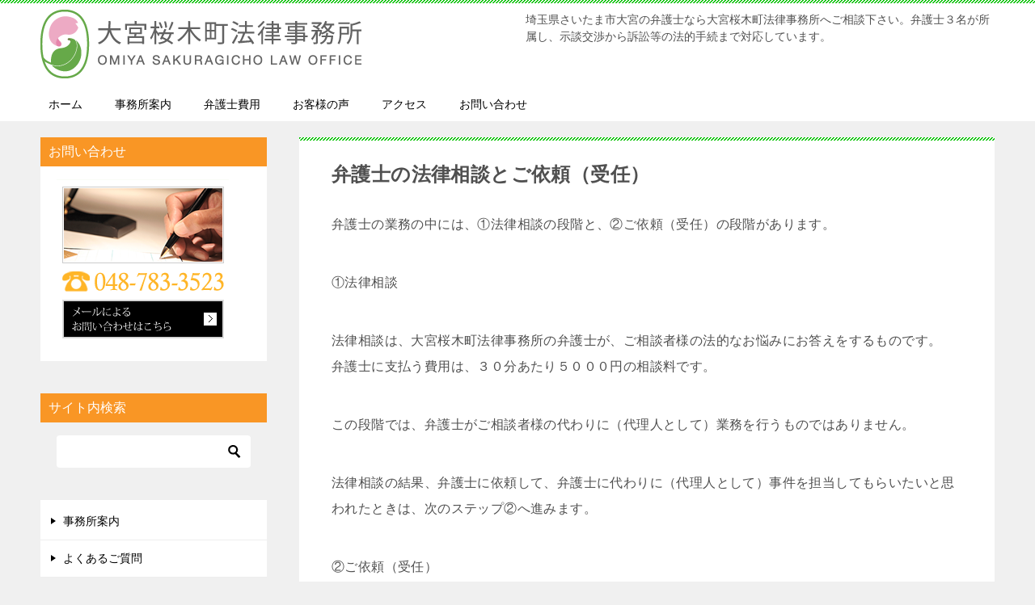

--- FILE ---
content_type: text/html; charset=UTF-8
request_url: https://os-law.jp/sodan-jyunin/
body_size: 15112
content:
<!doctype html>
<html lang="ja" class="col2r layout-footer-show">
<head>
	<meta charset="UTF-8">
	<meta name="viewport" content="width=device-width, initial-scale=1">
	<link rel="profile" href="http://gmpg.org/xfn/11">

	<title>弁護士の法律相談とご依頼（受任） ｜ さいたま市大宮で弁護士に法律相談｜大宮桜木町法律事務所</title>
<meta name='robots' content='max-image-preview:large' />
    <script>
        var ajaxurl = 'https://os-law.jp/wp-admin/admin-ajax.php';
        var sns_cnt = false;
                var cut_h = 3;
            </script>
	<link rel="alternate" type="application/rss+xml" title="さいたま市大宮で弁護士に法律相談｜大宮桜木町法律事務所 &raquo; フィード" href="https://os-law.jp/feed/" />
<link rel="alternate" type="application/rss+xml" title="さいたま市大宮で弁護士に法律相談｜大宮桜木町法律事務所 &raquo; コメントフィード" href="https://os-law.jp/comments/feed/" />
<link rel="alternate" title="oEmbed (JSON)" type="application/json+oembed" href="https://os-law.jp/wp-json/oembed/1.0/embed?url=https%3A%2F%2Fos-law.jp%2Fsodan-jyunin%2F" />
<link rel="alternate" title="oEmbed (XML)" type="text/xml+oembed" href="https://os-law.jp/wp-json/oembed/1.0/embed?url=https%3A%2F%2Fos-law.jp%2Fsodan-jyunin%2F&#038;format=xml" />
		<!-- This site uses the Google Analytics by MonsterInsights plugin v9.11.1 - Using Analytics tracking - https://www.monsterinsights.com/ -->
		<!-- Note: MonsterInsights is not currently configured on this site. The site owner needs to authenticate with Google Analytics in the MonsterInsights settings panel. -->
					<!-- No tracking code set -->
				<!-- / Google Analytics by MonsterInsights -->
		<style id='wp-img-auto-sizes-contain-inline-css' type='text/css'>
img:is([sizes=auto i],[sizes^="auto," i]){contain-intrinsic-size:3000px 1500px}
/*# sourceURL=wp-img-auto-sizes-contain-inline-css */
</style>
<style id='wp-emoji-styles-inline-css' type='text/css'>

	img.wp-smiley, img.emoji {
		display: inline !important;
		border: none !important;
		box-shadow: none !important;
		height: 1em !important;
		width: 1em !important;
		margin: 0 0.07em !important;
		vertical-align: -0.1em !important;
		background: none !important;
		padding: 0 !important;
	}
/*# sourceURL=wp-emoji-styles-inline-css */
</style>
<style id='wp-block-library-inline-css' type='text/css'>
:root{--wp-block-synced-color:#7a00df;--wp-block-synced-color--rgb:122,0,223;--wp-bound-block-color:var(--wp-block-synced-color);--wp-editor-canvas-background:#ddd;--wp-admin-theme-color:#007cba;--wp-admin-theme-color--rgb:0,124,186;--wp-admin-theme-color-darker-10:#006ba1;--wp-admin-theme-color-darker-10--rgb:0,107,160.5;--wp-admin-theme-color-darker-20:#005a87;--wp-admin-theme-color-darker-20--rgb:0,90,135;--wp-admin-border-width-focus:2px}@media (min-resolution:192dpi){:root{--wp-admin-border-width-focus:1.5px}}.wp-element-button{cursor:pointer}:root .has-very-light-gray-background-color{background-color:#eee}:root .has-very-dark-gray-background-color{background-color:#313131}:root .has-very-light-gray-color{color:#eee}:root .has-very-dark-gray-color{color:#313131}:root .has-vivid-green-cyan-to-vivid-cyan-blue-gradient-background{background:linear-gradient(135deg,#00d084,#0693e3)}:root .has-purple-crush-gradient-background{background:linear-gradient(135deg,#34e2e4,#4721fb 50%,#ab1dfe)}:root .has-hazy-dawn-gradient-background{background:linear-gradient(135deg,#faaca8,#dad0ec)}:root .has-subdued-olive-gradient-background{background:linear-gradient(135deg,#fafae1,#67a671)}:root .has-atomic-cream-gradient-background{background:linear-gradient(135deg,#fdd79a,#004a59)}:root .has-nightshade-gradient-background{background:linear-gradient(135deg,#330968,#31cdcf)}:root .has-midnight-gradient-background{background:linear-gradient(135deg,#020381,#2874fc)}:root{--wp--preset--font-size--normal:16px;--wp--preset--font-size--huge:42px}.has-regular-font-size{font-size:1em}.has-larger-font-size{font-size:2.625em}.has-normal-font-size{font-size:var(--wp--preset--font-size--normal)}.has-huge-font-size{font-size:var(--wp--preset--font-size--huge)}.has-text-align-center{text-align:center}.has-text-align-left{text-align:left}.has-text-align-right{text-align:right}.has-fit-text{white-space:nowrap!important}#end-resizable-editor-section{display:none}.aligncenter{clear:both}.items-justified-left{justify-content:flex-start}.items-justified-center{justify-content:center}.items-justified-right{justify-content:flex-end}.items-justified-space-between{justify-content:space-between}.screen-reader-text{border:0;clip-path:inset(50%);height:1px;margin:-1px;overflow:hidden;padding:0;position:absolute;width:1px;word-wrap:normal!important}.screen-reader-text:focus{background-color:#ddd;clip-path:none;color:#444;display:block;font-size:1em;height:auto;left:5px;line-height:normal;padding:15px 23px 14px;text-decoration:none;top:5px;width:auto;z-index:100000}html :where(.has-border-color){border-style:solid}html :where([style*=border-top-color]){border-top-style:solid}html :where([style*=border-right-color]){border-right-style:solid}html :where([style*=border-bottom-color]){border-bottom-style:solid}html :where([style*=border-left-color]){border-left-style:solid}html :where([style*=border-width]){border-style:solid}html :where([style*=border-top-width]){border-top-style:solid}html :where([style*=border-right-width]){border-right-style:solid}html :where([style*=border-bottom-width]){border-bottom-style:solid}html :where([style*=border-left-width]){border-left-style:solid}html :where(img[class*=wp-image-]){height:auto;max-width:100%}:where(figure){margin:0 0 1em}html :where(.is-position-sticky){--wp-admin--admin-bar--position-offset:var(--wp-admin--admin-bar--height,0px)}@media screen and (max-width:600px){html :where(.is-position-sticky){--wp-admin--admin-bar--position-offset:0px}}

/*# sourceURL=wp-block-library-inline-css */
</style><style id='wp-block-image-inline-css' type='text/css'>
.wp-block-image>a,.wp-block-image>figure>a{display:inline-block}.wp-block-image img{box-sizing:border-box;height:auto;max-width:100%;vertical-align:bottom}@media not (prefers-reduced-motion){.wp-block-image img.hide{visibility:hidden}.wp-block-image img.show{animation:show-content-image .4s}}.wp-block-image[style*=border-radius] img,.wp-block-image[style*=border-radius]>a{border-radius:inherit}.wp-block-image.has-custom-border img{box-sizing:border-box}.wp-block-image.aligncenter{text-align:center}.wp-block-image.alignfull>a,.wp-block-image.alignwide>a{width:100%}.wp-block-image.alignfull img,.wp-block-image.alignwide img{height:auto;width:100%}.wp-block-image .aligncenter,.wp-block-image .alignleft,.wp-block-image .alignright,.wp-block-image.aligncenter,.wp-block-image.alignleft,.wp-block-image.alignright{display:table}.wp-block-image .aligncenter>figcaption,.wp-block-image .alignleft>figcaption,.wp-block-image .alignright>figcaption,.wp-block-image.aligncenter>figcaption,.wp-block-image.alignleft>figcaption,.wp-block-image.alignright>figcaption{caption-side:bottom;display:table-caption}.wp-block-image .alignleft{float:left;margin:.5em 1em .5em 0}.wp-block-image .alignright{float:right;margin:.5em 0 .5em 1em}.wp-block-image .aligncenter{margin-left:auto;margin-right:auto}.wp-block-image :where(figcaption){margin-bottom:1em;margin-top:.5em}.wp-block-image.is-style-circle-mask img{border-radius:9999px}@supports ((-webkit-mask-image:none) or (mask-image:none)) or (-webkit-mask-image:none){.wp-block-image.is-style-circle-mask img{border-radius:0;-webkit-mask-image:url('data:image/svg+xml;utf8,<svg viewBox="0 0 100 100" xmlns="http://www.w3.org/2000/svg"><circle cx="50" cy="50" r="50"/></svg>');mask-image:url('data:image/svg+xml;utf8,<svg viewBox="0 0 100 100" xmlns="http://www.w3.org/2000/svg"><circle cx="50" cy="50" r="50"/></svg>');mask-mode:alpha;-webkit-mask-position:center;mask-position:center;-webkit-mask-repeat:no-repeat;mask-repeat:no-repeat;-webkit-mask-size:contain;mask-size:contain}}:root :where(.wp-block-image.is-style-rounded img,.wp-block-image .is-style-rounded img){border-radius:9999px}.wp-block-image figure{margin:0}.wp-lightbox-container{display:flex;flex-direction:column;position:relative}.wp-lightbox-container img{cursor:zoom-in}.wp-lightbox-container img:hover+button{opacity:1}.wp-lightbox-container button{align-items:center;backdrop-filter:blur(16px) saturate(180%);background-color:#5a5a5a40;border:none;border-radius:4px;cursor:zoom-in;display:flex;height:20px;justify-content:center;opacity:0;padding:0;position:absolute;right:16px;text-align:center;top:16px;width:20px;z-index:100}@media not (prefers-reduced-motion){.wp-lightbox-container button{transition:opacity .2s ease}}.wp-lightbox-container button:focus-visible{outline:3px auto #5a5a5a40;outline:3px auto -webkit-focus-ring-color;outline-offset:3px}.wp-lightbox-container button:hover{cursor:pointer;opacity:1}.wp-lightbox-container button:focus{opacity:1}.wp-lightbox-container button:focus,.wp-lightbox-container button:hover,.wp-lightbox-container button:not(:hover):not(:active):not(.has-background){background-color:#5a5a5a40;border:none}.wp-lightbox-overlay{box-sizing:border-box;cursor:zoom-out;height:100vh;left:0;overflow:hidden;position:fixed;top:0;visibility:hidden;width:100%;z-index:100000}.wp-lightbox-overlay .close-button{align-items:center;cursor:pointer;display:flex;justify-content:center;min-height:40px;min-width:40px;padding:0;position:absolute;right:calc(env(safe-area-inset-right) + 16px);top:calc(env(safe-area-inset-top) + 16px);z-index:5000000}.wp-lightbox-overlay .close-button:focus,.wp-lightbox-overlay .close-button:hover,.wp-lightbox-overlay .close-button:not(:hover):not(:active):not(.has-background){background:none;border:none}.wp-lightbox-overlay .lightbox-image-container{height:var(--wp--lightbox-container-height);left:50%;overflow:hidden;position:absolute;top:50%;transform:translate(-50%,-50%);transform-origin:top left;width:var(--wp--lightbox-container-width);z-index:9999999999}.wp-lightbox-overlay .wp-block-image{align-items:center;box-sizing:border-box;display:flex;height:100%;justify-content:center;margin:0;position:relative;transform-origin:0 0;width:100%;z-index:3000000}.wp-lightbox-overlay .wp-block-image img{height:var(--wp--lightbox-image-height);min-height:var(--wp--lightbox-image-height);min-width:var(--wp--lightbox-image-width);width:var(--wp--lightbox-image-width)}.wp-lightbox-overlay .wp-block-image figcaption{display:none}.wp-lightbox-overlay button{background:none;border:none}.wp-lightbox-overlay .scrim{background-color:#fff;height:100%;opacity:.9;position:absolute;width:100%;z-index:2000000}.wp-lightbox-overlay.active{visibility:visible}@media not (prefers-reduced-motion){.wp-lightbox-overlay.active{animation:turn-on-visibility .25s both}.wp-lightbox-overlay.active img{animation:turn-on-visibility .35s both}.wp-lightbox-overlay.show-closing-animation:not(.active){animation:turn-off-visibility .35s both}.wp-lightbox-overlay.show-closing-animation:not(.active) img{animation:turn-off-visibility .25s both}.wp-lightbox-overlay.zoom.active{animation:none;opacity:1;visibility:visible}.wp-lightbox-overlay.zoom.active .lightbox-image-container{animation:lightbox-zoom-in .4s}.wp-lightbox-overlay.zoom.active .lightbox-image-container img{animation:none}.wp-lightbox-overlay.zoom.active .scrim{animation:turn-on-visibility .4s forwards}.wp-lightbox-overlay.zoom.show-closing-animation:not(.active){animation:none}.wp-lightbox-overlay.zoom.show-closing-animation:not(.active) .lightbox-image-container{animation:lightbox-zoom-out .4s}.wp-lightbox-overlay.zoom.show-closing-animation:not(.active) .lightbox-image-container img{animation:none}.wp-lightbox-overlay.zoom.show-closing-animation:not(.active) .scrim{animation:turn-off-visibility .4s forwards}}@keyframes show-content-image{0%{visibility:hidden}99%{visibility:hidden}to{visibility:visible}}@keyframes turn-on-visibility{0%{opacity:0}to{opacity:1}}@keyframes turn-off-visibility{0%{opacity:1;visibility:visible}99%{opacity:0;visibility:visible}to{opacity:0;visibility:hidden}}@keyframes lightbox-zoom-in{0%{transform:translate(calc((-100vw + var(--wp--lightbox-scrollbar-width))/2 + var(--wp--lightbox-initial-left-position)),calc(-50vh + var(--wp--lightbox-initial-top-position))) scale(var(--wp--lightbox-scale))}to{transform:translate(-50%,-50%) scale(1)}}@keyframes lightbox-zoom-out{0%{transform:translate(-50%,-50%) scale(1);visibility:visible}99%{visibility:visible}to{transform:translate(calc((-100vw + var(--wp--lightbox-scrollbar-width))/2 + var(--wp--lightbox-initial-left-position)),calc(-50vh + var(--wp--lightbox-initial-top-position))) scale(var(--wp--lightbox-scale));visibility:hidden}}
/*# sourceURL=https://os-law.jp/wp-includes/blocks/image/style.min.css */
</style>
<style id='wp-block-image-theme-inline-css' type='text/css'>
:root :where(.wp-block-image figcaption){color:#555;font-size:13px;text-align:center}.is-dark-theme :root :where(.wp-block-image figcaption){color:#ffffffa6}.wp-block-image{margin:0 0 1em}
/*# sourceURL=https://os-law.jp/wp-includes/blocks/image/theme.min.css */
</style>
<style id='wp-block-list-inline-css' type='text/css'>
ol,ul{box-sizing:border-box}:root :where(.wp-block-list.has-background){padding:1.25em 2.375em}
/*# sourceURL=https://os-law.jp/wp-includes/blocks/list/style.min.css */
</style>
<style id='wp-block-paragraph-inline-css' type='text/css'>
.is-small-text{font-size:.875em}.is-regular-text{font-size:1em}.is-large-text{font-size:2.25em}.is-larger-text{font-size:3em}.has-drop-cap:not(:focus):first-letter{float:left;font-size:8.4em;font-style:normal;font-weight:100;line-height:.68;margin:.05em .1em 0 0;text-transform:uppercase}body.rtl .has-drop-cap:not(:focus):first-letter{float:none;margin-left:.1em}p.has-drop-cap.has-background{overflow:hidden}:root :where(p.has-background){padding:1.25em 2.375em}:where(p.has-text-color:not(.has-link-color)) a{color:inherit}p.has-text-align-left[style*="writing-mode:vertical-lr"],p.has-text-align-right[style*="writing-mode:vertical-rl"]{rotate:180deg}
/*# sourceURL=https://os-law.jp/wp-includes/blocks/paragraph/style.min.css */
</style>
<style id='global-styles-inline-css' type='text/css'>
:root{--wp--preset--aspect-ratio--square: 1;--wp--preset--aspect-ratio--4-3: 4/3;--wp--preset--aspect-ratio--3-4: 3/4;--wp--preset--aspect-ratio--3-2: 3/2;--wp--preset--aspect-ratio--2-3: 2/3;--wp--preset--aspect-ratio--16-9: 16/9;--wp--preset--aspect-ratio--9-16: 9/16;--wp--preset--color--black: #000000;--wp--preset--color--cyan-bluish-gray: #abb8c3;--wp--preset--color--white: #ffffff;--wp--preset--color--pale-pink: #f78da7;--wp--preset--color--vivid-red: #cf2e2e;--wp--preset--color--luminous-vivid-orange: #ff6900;--wp--preset--color--luminous-vivid-amber: #fcb900;--wp--preset--color--light-green-cyan: #7bdcb5;--wp--preset--color--vivid-green-cyan: #00d084;--wp--preset--color--pale-cyan-blue: #8ed1fc;--wp--preset--color--vivid-cyan-blue: #0693e3;--wp--preset--color--vivid-purple: #9b51e0;--wp--preset--gradient--vivid-cyan-blue-to-vivid-purple: linear-gradient(135deg,rgb(6,147,227) 0%,rgb(155,81,224) 100%);--wp--preset--gradient--light-green-cyan-to-vivid-green-cyan: linear-gradient(135deg,rgb(122,220,180) 0%,rgb(0,208,130) 100%);--wp--preset--gradient--luminous-vivid-amber-to-luminous-vivid-orange: linear-gradient(135deg,rgb(252,185,0) 0%,rgb(255,105,0) 100%);--wp--preset--gradient--luminous-vivid-orange-to-vivid-red: linear-gradient(135deg,rgb(255,105,0) 0%,rgb(207,46,46) 100%);--wp--preset--gradient--very-light-gray-to-cyan-bluish-gray: linear-gradient(135deg,rgb(238,238,238) 0%,rgb(169,184,195) 100%);--wp--preset--gradient--cool-to-warm-spectrum: linear-gradient(135deg,rgb(74,234,220) 0%,rgb(151,120,209) 20%,rgb(207,42,186) 40%,rgb(238,44,130) 60%,rgb(251,105,98) 80%,rgb(254,248,76) 100%);--wp--preset--gradient--blush-light-purple: linear-gradient(135deg,rgb(255,206,236) 0%,rgb(152,150,240) 100%);--wp--preset--gradient--blush-bordeaux: linear-gradient(135deg,rgb(254,205,165) 0%,rgb(254,45,45) 50%,rgb(107,0,62) 100%);--wp--preset--gradient--luminous-dusk: linear-gradient(135deg,rgb(255,203,112) 0%,rgb(199,81,192) 50%,rgb(65,88,208) 100%);--wp--preset--gradient--pale-ocean: linear-gradient(135deg,rgb(255,245,203) 0%,rgb(182,227,212) 50%,rgb(51,167,181) 100%);--wp--preset--gradient--electric-grass: linear-gradient(135deg,rgb(202,248,128) 0%,rgb(113,206,126) 100%);--wp--preset--gradient--midnight: linear-gradient(135deg,rgb(2,3,129) 0%,rgb(40,116,252) 100%);--wp--preset--font-size--small: 13px;--wp--preset--font-size--medium: 20px;--wp--preset--font-size--large: 36px;--wp--preset--font-size--x-large: 42px;--wp--preset--spacing--20: 0.44rem;--wp--preset--spacing--30: 0.67rem;--wp--preset--spacing--40: 1rem;--wp--preset--spacing--50: 1.5rem;--wp--preset--spacing--60: 2.25rem;--wp--preset--spacing--70: 3.38rem;--wp--preset--spacing--80: 5.06rem;--wp--preset--shadow--natural: 6px 6px 9px rgba(0, 0, 0, 0.2);--wp--preset--shadow--deep: 12px 12px 50px rgba(0, 0, 0, 0.4);--wp--preset--shadow--sharp: 6px 6px 0px rgba(0, 0, 0, 0.2);--wp--preset--shadow--outlined: 6px 6px 0px -3px rgb(255, 255, 255), 6px 6px rgb(0, 0, 0);--wp--preset--shadow--crisp: 6px 6px 0px rgb(0, 0, 0);}:where(.is-layout-flex){gap: 0.5em;}:where(.is-layout-grid){gap: 0.5em;}body .is-layout-flex{display: flex;}.is-layout-flex{flex-wrap: wrap;align-items: center;}.is-layout-flex > :is(*, div){margin: 0;}body .is-layout-grid{display: grid;}.is-layout-grid > :is(*, div){margin: 0;}:where(.wp-block-columns.is-layout-flex){gap: 2em;}:where(.wp-block-columns.is-layout-grid){gap: 2em;}:where(.wp-block-post-template.is-layout-flex){gap: 1.25em;}:where(.wp-block-post-template.is-layout-grid){gap: 1.25em;}.has-black-color{color: var(--wp--preset--color--black) !important;}.has-cyan-bluish-gray-color{color: var(--wp--preset--color--cyan-bluish-gray) !important;}.has-white-color{color: var(--wp--preset--color--white) !important;}.has-pale-pink-color{color: var(--wp--preset--color--pale-pink) !important;}.has-vivid-red-color{color: var(--wp--preset--color--vivid-red) !important;}.has-luminous-vivid-orange-color{color: var(--wp--preset--color--luminous-vivid-orange) !important;}.has-luminous-vivid-amber-color{color: var(--wp--preset--color--luminous-vivid-amber) !important;}.has-light-green-cyan-color{color: var(--wp--preset--color--light-green-cyan) !important;}.has-vivid-green-cyan-color{color: var(--wp--preset--color--vivid-green-cyan) !important;}.has-pale-cyan-blue-color{color: var(--wp--preset--color--pale-cyan-blue) !important;}.has-vivid-cyan-blue-color{color: var(--wp--preset--color--vivid-cyan-blue) !important;}.has-vivid-purple-color{color: var(--wp--preset--color--vivid-purple) !important;}.has-black-background-color{background-color: var(--wp--preset--color--black) !important;}.has-cyan-bluish-gray-background-color{background-color: var(--wp--preset--color--cyan-bluish-gray) !important;}.has-white-background-color{background-color: var(--wp--preset--color--white) !important;}.has-pale-pink-background-color{background-color: var(--wp--preset--color--pale-pink) !important;}.has-vivid-red-background-color{background-color: var(--wp--preset--color--vivid-red) !important;}.has-luminous-vivid-orange-background-color{background-color: var(--wp--preset--color--luminous-vivid-orange) !important;}.has-luminous-vivid-amber-background-color{background-color: var(--wp--preset--color--luminous-vivid-amber) !important;}.has-light-green-cyan-background-color{background-color: var(--wp--preset--color--light-green-cyan) !important;}.has-vivid-green-cyan-background-color{background-color: var(--wp--preset--color--vivid-green-cyan) !important;}.has-pale-cyan-blue-background-color{background-color: var(--wp--preset--color--pale-cyan-blue) !important;}.has-vivid-cyan-blue-background-color{background-color: var(--wp--preset--color--vivid-cyan-blue) !important;}.has-vivid-purple-background-color{background-color: var(--wp--preset--color--vivid-purple) !important;}.has-black-border-color{border-color: var(--wp--preset--color--black) !important;}.has-cyan-bluish-gray-border-color{border-color: var(--wp--preset--color--cyan-bluish-gray) !important;}.has-white-border-color{border-color: var(--wp--preset--color--white) !important;}.has-pale-pink-border-color{border-color: var(--wp--preset--color--pale-pink) !important;}.has-vivid-red-border-color{border-color: var(--wp--preset--color--vivid-red) !important;}.has-luminous-vivid-orange-border-color{border-color: var(--wp--preset--color--luminous-vivid-orange) !important;}.has-luminous-vivid-amber-border-color{border-color: var(--wp--preset--color--luminous-vivid-amber) !important;}.has-light-green-cyan-border-color{border-color: var(--wp--preset--color--light-green-cyan) !important;}.has-vivid-green-cyan-border-color{border-color: var(--wp--preset--color--vivid-green-cyan) !important;}.has-pale-cyan-blue-border-color{border-color: var(--wp--preset--color--pale-cyan-blue) !important;}.has-vivid-cyan-blue-border-color{border-color: var(--wp--preset--color--vivid-cyan-blue) !important;}.has-vivid-purple-border-color{border-color: var(--wp--preset--color--vivid-purple) !important;}.has-vivid-cyan-blue-to-vivid-purple-gradient-background{background: var(--wp--preset--gradient--vivid-cyan-blue-to-vivid-purple) !important;}.has-light-green-cyan-to-vivid-green-cyan-gradient-background{background: var(--wp--preset--gradient--light-green-cyan-to-vivid-green-cyan) !important;}.has-luminous-vivid-amber-to-luminous-vivid-orange-gradient-background{background: var(--wp--preset--gradient--luminous-vivid-amber-to-luminous-vivid-orange) !important;}.has-luminous-vivid-orange-to-vivid-red-gradient-background{background: var(--wp--preset--gradient--luminous-vivid-orange-to-vivid-red) !important;}.has-very-light-gray-to-cyan-bluish-gray-gradient-background{background: var(--wp--preset--gradient--very-light-gray-to-cyan-bluish-gray) !important;}.has-cool-to-warm-spectrum-gradient-background{background: var(--wp--preset--gradient--cool-to-warm-spectrum) !important;}.has-blush-light-purple-gradient-background{background: var(--wp--preset--gradient--blush-light-purple) !important;}.has-blush-bordeaux-gradient-background{background: var(--wp--preset--gradient--blush-bordeaux) !important;}.has-luminous-dusk-gradient-background{background: var(--wp--preset--gradient--luminous-dusk) !important;}.has-pale-ocean-gradient-background{background: var(--wp--preset--gradient--pale-ocean) !important;}.has-electric-grass-gradient-background{background: var(--wp--preset--gradient--electric-grass) !important;}.has-midnight-gradient-background{background: var(--wp--preset--gradient--midnight) !important;}.has-small-font-size{font-size: var(--wp--preset--font-size--small) !important;}.has-medium-font-size{font-size: var(--wp--preset--font-size--medium) !important;}.has-large-font-size{font-size: var(--wp--preset--font-size--large) !important;}.has-x-large-font-size{font-size: var(--wp--preset--font-size--x-large) !important;}
/*# sourceURL=global-styles-inline-css */
</style>

<style id='classic-theme-styles-inline-css' type='text/css'>
/*! This file is auto-generated */
.wp-block-button__link{color:#fff;background-color:#32373c;border-radius:9999px;box-shadow:none;text-decoration:none;padding:calc(.667em + 2px) calc(1.333em + 2px);font-size:1.125em}.wp-block-file__button{background:#32373c;color:#fff;text-decoration:none}
/*# sourceURL=/wp-includes/css/classic-themes.min.css */
</style>
<link rel='stylesheet' id='contact-form-7-css' href='https://os-law.jp/wp-content/plugins/contact-form-7/includes/css/styles.css?ver=6.1.4' type='text/css' media='all' />
<link rel='stylesheet' id='keni-style-css' href='https://os-law.jp/wp-content/themes/keni80_wp_standard_all_202105281321/style.css?ver=6.9' type='text/css' media='all' />
<link rel='stylesheet' id='keni_base-css' href='https://os-law.jp/wp-content/themes/keni80_wp_standard_all_202105281321/base.css?ver=6.9' type='text/css' media='all' />
<link rel='stylesheet' id='keni-advanced-css' href='https://os-law.jp/wp-content/themes/keni80_wp_standard_all_202105281321/advanced.css?ver=6.9' type='text/css' media='all' />
<style id='keni_customized_css-inline-css' type='text/css'>
.color01{color: #23c400;}.color02{color: #03c100;}.color03{color: #28c926;}.color04{color: #03c100;}.color05{color: #03c100;}.color06{color: #03c100;}.color07{color: #f99625;}q{background: #03c100;}table:not(.review-table) thead th{border-color: #03c100;background-color: #03c100;}a:hover,a:active,a:focus{color: #23c400;}.keni-header_wrap{background-image: linear-gradient(-45deg,#fff 25%,#03c100 25%, #03c100 50%,#fff 50%, #fff 75%,#03c100 75%, #03c100);}.keni-header_cont .header-mail .btn_header{color: #23c400;}.site-title > a span{color: #23c400;}.keni-breadcrumb-list li a:hover,.keni-breadcrumb-list li a:active,.keni-breadcrumb-list li a:focus{color: #23c400;}.keni-section h1:not(.title_no-style){background-image: linear-gradient(-45deg,#fff 25%,#03c100 25%, #03c100 50%,#fff 50%, #fff 75%,#03c100 75%, #03c100);}.archive_title{background-image: linear-gradient(-45deg,#fff 25%,#03c100 25%, #03c100 50%,#fff 50%, #fff 75%,#03c100 75%, #03c100);} h2:not(.title_no-style){background: #03c100;}.profile-box-title {background: #03c100;}.keni-related-title {background: #03c100;}.comments-area h2 {background: #03c100;}h3:not(.title_no-style){border-top-color: #03c100;border-bottom-color: #03c100;color: #23c400;}h4:not(.title_no-style){border-bottom-color: #03c100;color: #23c400;}h5:not(.title_no-style){color: #23c400;}.keni-section h1 a:hover,.keni-section h1 a:active,.keni-section h1 a:focus,.keni-section h3 a:hover,.keni-section h3 a:active,.keni-section h3 a:focus,.keni-section h4 a:hover,.keni-section h4 a:active,.keni-section h4 a:focus,.keni-section h5 a:hover,.keni-section h5 a:active,.keni-section h5 a:focus,.keni-section h6 a:hover,.keni-section h6 a:active,.keni-section h6 a:focus{color: #23c400;}.keni-section .sub-section_title {background: #f99625;}.btn_style01{border-color: #23c400;color: #23c400;}.btn_style02{border-color: #23c400;color: #23c400;}.btn_style03{background: #03c100;}.entry-list .entry_title a:hover,.entry-list .entry_title a:active,.entry-list .entry_title a:focus{color: #23c400;}.ently_read-more .btn{border-color: #23c400;color: #23c400;}.profile-box{background-color: #03c100;}.advance-billing-box_next-title{color: #28c926;}.step-chart li:nth-child(2){background-color: #03c100;}.step-chart_style01 li:nth-child(2)::after,.step-chart_style02 li:nth-child(2)::after{border-top-color: #03c100;}.step-chart li:nth-child(3){background-color: #28c926;}.step-chart_style01 li:nth-child(3)::after,.step-chart_style02 li:nth-child(3)::after{border-top-color: #28c926;}.step-chart li:nth-child(4){background-color: #03c100;}.step-chart_style01 li:nth-child(4)::after,.step-chart_style02 li:nth-child(4)::after{border-top-color: #03c100;}.toc-area_inner .toc-area_list > li::before{background: #03c100;}.toc_title{color: #23c400;}.list_style02 li::before{background: #03c100;}.dl_style02 dt{background: #03c100;}.dl_style02 dd{background: #03c100;}.accordion-list dt{background: #03c100;}.ranking-list .review_desc_title{color: #23c400;}.review_desc{background-color: #03c100;}.item-box .item-box_title{color: #23c400;}.item-box02{background-image: linear-gradient(-45deg,#fff 25%,#03c100 25%, #03c100 50%,#fff 50%, #fff 75%,#03c100 75%, #03c100);}.item-box02 .item-box_inner{background-color: #03c100;}.item-box02 .item-box_title{background-color: #03c100;}.item-box03 .item-box_title{background-color: #03c100;}.box_style01{background-image: linear-gradient(-45deg,#fff 25%,#03c100 25%, #03c100 50%,#fff 50%, #fff 75%,#03c100 75%, #03c100);}.box_style01 .box_inner{background-color: #03c100;}.box_style03{background: #03c100;}.box_style06{background-color: #03c100;}.cast-box{background-image: linear-gradient(-45deg,#fff 25%,#03c100 25%, #03c100 50%,#fff 50%, #fff 75%,#03c100 75%, #03c100);}.cast-box .cast_name,.cast-box_sub .cast_name{color: #23c400;}.widget .cast-box_sub .cast-box_sub_title{background-image: linear-gradient(-45deg,#03c100 25%, #03c100 50%,#fff 50%, #fff 75%,#03c100 75%, #03c100);}.voice_styl02{background-color: #03c100;}.voice_styl03{background-image: linear-gradient(-45deg,#fff 25%,#03c100 25%, #03c100 50%,#fff 50%, #fff 75%,#03c100 75%, #03c100);}.voice-box .voice_title{color: #23c400;}.chat_style02 .bubble{background-color: #03c100;}.chat_style02 .bubble .bubble_in{border-color: #03c100;}.related-entry-list .related-entry_title a:hover,.related-entry-list .related-entry_title a:active,.related-entry-list .related-entry_title a:focus{color: #23c400;}.interval01 span{background-color: #03c100;}.interval02 span{background-color: #03c100;}.page-nav .current,.page-nav li a:hover,.page-nav li a:active,.page-nav li a:focus{background: #03c100;}.page-nav-bf .page-nav_next:hover,.page-nav-bf .page-nav_next:active,.page-nav-bf .page-nav_next:focus,.page-nav-bf .page-nav_prev:hover,.page-nav-bf .page-nav_prev:active,.page-nav-bf .page-nav_prev:focus{color: #23c400;}.nav-links .nav-next a:hover, .nav-links .nav-next a:active, .nav-links .nav-next a:focus, .nav-links .nav-previous a:hover, .nav-links .nav-previous a:active, .nav-links .nav-previous a:focus {color: #23c400; text-decoration: 'underline'; }.commentary-box .commentary-box_title{color: #03c100;}.calendar tfoot td a:hover,.calendar tfoot td a:active,.calendar tfoot td a:focus{color: #23c400;}.form-mailmaga .form-mailmaga_title{color: #03c100;}.form-login .form-login_title{color: #03c100;}.form-login-item .form-login_title{color: #03c100;}.contact-box{background-image: linear-gradient(-45deg,#fff 25%, #03c100 25%, #03c100 50%,#fff 50%, #fff 75%,#03c100 75%, #03c100);}.contact-box_inner{background-color: #03c100;}.contact-box .contact-box-title{background-color: #03c100;}.contact-box_tel{color: #23c400;}.widget_recent_entries .keni-section ul li a:hover,.widget_recent_entries .keni-section ul li a:active,.widget_recent_entries .keni-section ul li a:focus,.widget_archive .keni-section > ul li a:hover,.widget_archive .keni-section > ul li a:active,.widget_archive .keni-section > ul li a:focus,.widget_categories .keni-section > ul li a:hover,.widget_categories .keni-section > ul li a:active,.widget_categories .keni-section > ul li a:focus{color: #23c400;}.tagcloud a::before{color: #23c400;}.widget_recent_entries_img .list_widget_recent_entries_img .widget_recent_entries_img_entry_title a:hover,.widget_recent_entries_img .list_widget_recent_entries_img .widget_recent_entries_img_entry_title a:active,.widget_recent_entries_img .list_widget_recent_entries_img .widget_recent_entries_img_entry_title a:focus{color: #23c400;}.keni-link-card_title a:hover,.keni-link-card_title a:active,.keni-link-card_title a:focus{color: #23c400;}@media (min-width : 768px){.keni-gnav_inner li a:hover,.keni-gnav_inner li a:active,.keni-gnav_inner li a:focus{border-bottom-color: #03c100;}.step-chart_style02 li:nth-child(2)::after{border-left-color: #03c100;}.step-chart_style02 li:nth-child(3)::after{border-left-color: #28c926;}.step-chart_style02 li:nth-child(4)::after{border-left-color: #03c100;}.col1 .contact-box_tel{color: #23c400;}.step-chart_style02 li:nth-child(1)::after,.step-chart_style02 li:nth-child(2)::after,.step-chart_style02 li:nth-child(3)::after,.step-chart_style02 li:nth-child(4)::after{border-top-color: transparent;}}@media (min-width : 920px){.contact-box_tel{color: #23c400;}}
/*# sourceURL=keni_customized_css-inline-css */
</style>
<link rel="canonical" href="https://os-law.jp/sodan-jyunin/" />
<link rel="https://api.w.org/" href="https://os-law.jp/wp-json/" /><link rel="alternate" title="JSON" type="application/json" href="https://os-law.jp/wp-json/wp/v2/pages/2059" /><link rel="EditURI" type="application/rsd+xml" title="RSD" href="https://os-law.jp/xmlrpc.php?rsd" />
<link rel='shortlink' href='https://os-law.jp/?p=2059' />
<meta name="description" content="弁護士の業務の中には、①法律相談の段階と、②ご依頼（受任）の段階があります。 ①法律相談 法律相談は、大宮桜木町法律事務所の弁護士が、ご相談者様の法的なお悩みにお答えをするものです。弁護士に支払う費用は、３０分あたり５０ …">
        <!--OGP-->
		<meta property="og:type" content="article" />
<meta property="og:url" content="https://os-law.jp/sodan-jyunin/" />
        <meta property="og:title" content="弁護士の法律相談とご依頼（受任） ｜ さいたま市大宮で弁護士に法律相談｜大宮桜木町法律事務所"/>
        <meta property="og:description" content="弁護士の業務の中には、①法律相談の段階と、②ご依頼（受任）の段階があります。 ①法律相談 法律相談は、大宮桜木町法律事務所の弁護士が、ご相談者様の法的なお悩みにお答えをするものです。弁護士に支払う費用は、３０分あたり５０ …">
        <meta property="og:site_name" content="さいたま市大宮で弁護士に法律相談｜大宮桜木町法律事務所">
        <meta property="og:image" content="https://os-law.jp/wp-content/uploads/2021/10/m10_img3.jpg">
		            <meta property="og:image:type" content="image/jpeg">
			            <meta property="og:image:width" content="270">
            <meta property="og:image:height" content="180">
			        <meta property="og:locale" content="ja_JP">
		        <!--OGP-->
		<style>.simplemap img{max-width:none !important;padding:0 !important;margin:0 !important;}.staticmap,.staticmap img{max-width:100% !important;height:auto !important;}.simplemap .simplemap-content{display:none;}</style>
<script>var google_map_api_key = "AIzaSyCJtcPWd-E-F5oBg348NW-QEKmm2_ZHcPs";</script></head>

<body class="wp-singular page-template-default page page-id-2059 wp-custom-logo wp-theme-keni80_wp_standard_all_202105281321"><!--ページの属性-->

<div id="top" class="keni-container">

<!--▼▼ ヘッダー ▼▼-->
<div class="keni-header_wrap">
	<div class="keni-header_outer">
		
		<header class="keni-header keni-header_col1">
			<div class="keni-header_inner">

							<p class="site-title"><a href="https://os-law.jp/" rel="home"><img src="https://os-law.jp/wp-content/uploads/2015/07/logoomiya.png" alt="さいたま市大宮で弁護士に法律相談｜大宮桜木町法律事務所"width='398' height='89'></a></p>
			
			<div class="keni-header_cont">
			<p class="site-description">埼玉県さいたま市大宮の弁護士なら大宮桜木町法律事務所へご相談下さい。弁護士３名が所属し、示談交渉から訴訟等の法的手続まで対応しています。</p>			</div>

			</div><!--keni-header_inner-->
		</header><!--keni-header-->	</div><!--keni-header_outer-->
</div><!--keni-header_wrap-->
<!--▲▲ ヘッダー ▲▲-->

<div id="click-space"></div>

<!--▼▼ グローバルナビ ▼▼-->
<div class="keni-gnav_wrap">
	<div class="keni-gnav_outer">
		<nav class="keni-gnav">
			<div class="keni-gnav_inner">

				<ul id="menu" class="keni-gnav_cont">
				<li id="menu-item-36" class="menu-item menu-item-type-post_type menu-item-object-page menu-item-home menu-item-36"><a href="https://os-law.jp/">ホーム</a></li>
<li id="menu-item-2321" class="menu-item menu-item-type-post_type menu-item-object-page menu-item-2321"><a href="https://os-law.jp/introduction-a04/">事務所案内</a></li>
<li id="menu-item-2485" class="menu-item menu-item-type-post_type menu-item-object-page menu-item-2485"><a href="https://os-law.jp/fee/">弁護士費用</a></li>
<li id="menu-item-2320" class="menu-item menu-item-type-post_type menu-item-object-page menu-item-2320"><a href="https://os-law.jp/okyakusamanokoe/">お客様の声</a></li>
<li id="menu-item-19" class="menu-item menu-item-type-post_type menu-item-object-page menu-item-19"><a href="https://os-law.jp/access/">アクセス</a></li>
<li id="menu-item-34" class="menu-item menu-item-type-post_type menu-item-object-page menu-item-34"><a href="https://os-law.jp/inquiry/">お問い合わせ</a></li>
				<li class="menu-search"><div class="search-box">
	<form role="search" method="get" id="keni_search" class="searchform" action="https://os-law.jp/">
		<input type="text" value="" name="s" aria-label="検索"><button class="btn-search"><img src="https://os-law.jp/wp-content/themes/keni80_wp_standard_all_202105281321/images/icon/search_black.svg" width="18" height="18" alt="検索"></button>
	</form>
</div></li>
				</ul>
			</div>
			<div class="keni-gnav_btn_wrap">
				<div class="keni-gnav_btn"><span class="keni-gnav_btn_icon-open"></span></div>
			</div>
		</nav>
	</div>
</div>



<div class="keni-main_wrap">
	<div class="keni-main_outer">

		<!--▼▼ メインコンテンツ ▼▼-->
		<main id="main" class="keni-main">
			<div class="keni-main_inner">

				<aside class="free-area free-area_before-title">
																	</aside><!-- #secondary -->

			<article id="post-2059" class="post-2059 page type-page status-publish has-post-thumbnail tag-29" itemscope itemtype="http://schema.org/Article">
<meta itemscope itemprop="mainEntityOfPage"  itemType="https://schema.org/WebPage" itemid="" />
<div class="keni-section_wrap article_wrap">
	<div class="keni-section">

				<header class="article-header">
						<h1 class="entry_title" itemprop="headline">弁護士の法律相談とご依頼（受任）</h1>
								</header><!-- .article-header -->
		
		<div class="article-body">
			            
<p>弁護士の業務の中には、①法律相談の段階と、②ご依頼（受任）の段階があります。</p>



<p>①法律相談</p>



<p>法律相談は、大宮桜木町法律事務所の弁護士が、ご相談者様の法的なお悩みにお答えをするものです。<br>弁護士に支払う費用は、３０分あたり５０００円の相談料です。</p>



<p>この段階では、弁護士がご相談者様の代わりに（代理人として）業務を行うものではありません。</p>



<p>法律相談の結果、弁護士に依頼して、弁護士に代わりに（代理人として）事件を担当してもらいたいと思われたときは、次のステップ②へ進みます。</p>



<p>②ご依頼（受任）</p>



<p>法律相談の次のステップとして、大宮桜木町法律事務所の弁護士へ依頼（弁護士から見れば受任）をしますと、弁護士がご相談者様の代理人として業務を行います。</p>



<p>この場合には、着手金と報酬金などのお約束事が発生します。<br>着手金は事件をお受けした段階でいただくお金です。<br>報酬金は事件の成果に応じていただくお金です。</p>



<p>ですので、着手金は事件をご依頼なさるときにお支払いいただきますが、報酬金は事件の成果が出てからいただくものになります。</p>



<p>なお、時間制報酬といって、これと異なる定めをする場合もあります。<br>詳しくは当ホームページの弁護士報酬の欄をご覧ください。</p>
		</div><!-- .article-body -->
		            <div class="post-tag">
                <dl>
                    <dt>タグ</dt>
                    <dd>
                        <ul>
							                                <li >
                                    <a href="https://os-law.jp/tag/%e7%9b%b8%e8%ab%87/"  rel="tag">相談</a>
                                </li>
								                        </ul>
                    </dd>
                </dl>
            </div>
		
		<div class="keni-related-area keni-section_wrap keni-section_wrap_style02">
			<section class="keni-section">

			<h2 class="keni-related-title">関連記事</h2>

			<ul class="related-entry-list related-entry-list_style01">
			<li class="related-entry-list_item"><figure class="related-entry_thumb"><a href="https://os-law.jp/consultation-timing-naiyou/" title="弁護士に相談する時期　内容証明郵便が送られてきた"><img src="https://os-law.jp/wp-content/uploads/2021/10/m08_img3.jpg" class="relation-image" width="150" alt="弁護士に相談する時期　内容証明郵便が送られてきた"></a></figure><p class="related-entry_title"><a href="https://os-law.jp/consultation-timing-naiyou/" title="弁護士に相談する時期　内容証明郵便が送られてきた">弁護士に相談する時期　内容証明郵便が送られてきた</a></p></li><li class="related-entry-list_item"><figure class="related-entry_thumb"><a href="https://os-law.jp/number-of-times/" title="法律事務所に足を運ぶ回数"><img src="https://os-law.jp/wp-content/uploads/2021/10/m06_img1.jpg" class="relation-image" width="150" alt="法律事務所に足を運ぶ回数"></a></figure><p class="related-entry_title"><a href="https://os-law.jp/number-of-times/" title="法律事務所に足を運ぶ回数">法律事務所に足を運ぶ回数</a></p></li><li class="related-entry-list_item"><figure class="related-entry_thumb"><a href="https://os-law.jp/frequently/" title="法律相談時によくある話"><img src="https://os-law.jp/wp-content/uploads/2021/10/m04_img3.jpg" class="relation-image" width="150" alt="法律相談時によくある話"></a></figure><p class="related-entry_title"><a href="https://os-law.jp/frequently/" title="法律相談時によくある話">法律相談時によくある話</a></p></li><li class="related-entry-list_item"><figure class="related-entry_thumb"><a href="https://os-law.jp/inquiry/" title="お問い合わせ"><img src="https://os-law.jp/wp-content/uploads/2021/08/uketsuke-1024x769.jpg" class="relation-image" width="150" alt="お問い合わせ"></a></figure><p class="related-entry_title"><a href="https://os-law.jp/inquiry/" title="お問い合わせ">お問い合わせ</a></p></li><li class="related-entry-list_item"><figure class="related-entry_thumb"><a href="https://os-law.jp/first-consultation-memo/" title="初回の法律相談　メモの作成"><img src="https://os-law.jp/wp-content/uploads/2021/10/m09_img3.jpg" class="relation-image" width="150" alt="初回の法律相談　メモの作成"></a></figure><p class="related-entry_title"><a href="https://os-law.jp/first-consultation-memo/" title="初回の法律相談　メモの作成">初回の法律相談　メモの作成</a></p></li><li class="related-entry-list_item"><figure class="related-entry_thumb"><a href="https://os-law.jp/request-flow/" title="ご依頼の流れ"><img src="https://os-law.jp/wp-content/uploads/2021/08/uketsuke-1024x769.jpg" class="relation-image" width="150" alt="ご依頼の流れ"></a></figure><p class="related-entry_title"><a href="https://os-law.jp/request-flow/" title="ご依頼の流れ">ご依頼の流れ</a></p></li>
			</ul>


			</section><!--keni-section-->
		</div>
    </div><!-- .keni-section -->
</div><!-- .keni-section_wrap -->



<div class="behind-article-area">
	<div class="keni-section_wrap keni-section_wrap_style02">
		<div class="keni-section">
				</div>
	</div>
</div><!-- .behind-article-area -->

</article><!-- #post-## -->

				<aside class="free-area free-area_after-cont">
									<div id="block-2" class="keni-section_wrap widget widget_block widget_media_image"><section class="keni-section">
<figure class="wp-block-image size-full"><a href="https://os-law.jp/inquiry/"><img loading="lazy" decoding="async" width="640" height="439" src="https://os-law.jp/wp-content/uploads/2021/06/main_btn14.png" alt="お問い合わせ" class="wp-image-1571" srcset="https://os-law.jp/wp-content/uploads/2021/06/main_btn14.png 640w, https://os-law.jp/wp-content/uploads/2021/06/main_btn14-300x206.png 300w" sizes="auto, (max-width: 640px) 100vw, 640px" /></a></figure>
</section></div><div id="block-3" class="keni-section_wrap widget widget_block"><section class="keni-section">
<ul class="wp-block-list"><li>大宮桜木町法律事務所</li><li>埼玉県さいたま市大宮区桜木町４－２４１－２山崎第二ビル５階A</li><li>電話０４８－７８３－３５２３</li></ul>
</section></div>								</aside><!-- #secondary -->

			</div><!-- .keni-main_inner -->
		</main><!-- .keni-main -->


<aside id="secondary" class="keni-sub">
	<div id="media_image-2" class="keni-section_wrap widget widget_media_image"><section class="keni-section"><h3 class="sub-section_title">お問い合わせ</h3><a href="https://os-law.jp/inquiry/"><img width="213" height="205" src="https://os-law.jp/wp-content/uploads/2021/06/side_btn0111.png" class="image wp-image-1581  attachment-full size-full" alt="お問い合わせ" style="max-width: 100%; height: auto;" decoding="async" loading="lazy" /></a></section></div><div id="search-3" class="keni-section_wrap widget widget_search"><section class="keni-section"><h3 class="sub-section_title">サイト内検索</h3><div class="search-box">
	<form role="search" method="get" id="keni_search" class="searchform" action="https://os-law.jp/">
		<input type="text" value="" name="s" aria-label="検索"><button class="btn-search"><img src="https://os-law.jp/wp-content/themes/keni80_wp_standard_all_202105281321/images/icon/search_black.svg" width="18" height="18" alt="検索"></button>
	</form>
</div></section></div><div id="nav_menu-13" class="keni-section_wrap widget widget_nav_menu"><section class="keni-section"><div class="menu-%e3%82%b5%e3%82%a4%e3%83%89%e3%83%a1%e3%83%8b%e3%83%a5%e3%83%bc%e3%83%88%e3%83%83%e3%83%97-container"><ul id="menu-%e3%82%b5%e3%82%a4%e3%83%89%e3%83%a1%e3%83%8b%e3%83%a5%e3%83%bc%e3%83%88%e3%83%83%e3%83%97" class="menu"><li id="menu-item-3043" class="menu-item menu-item-type-post_type menu-item-object-page menu-item-3043"><a href="https://os-law.jp/introduction-a04/">事務所案内</a></li>
<li id="menu-item-1566" class="menu-item menu-item-type-post_type menu-item-object-page menu-item-1566"><a href="https://os-law.jp/%e3%82%88%e3%81%8f%e3%81%82%e3%82%8b%e3%81%94%e8%b3%aa%e5%95%8f/">よくあるご質問</a></li>
</ul></div></section></div><div id="nav_menu-7" class="keni-section_wrap widget widget_nav_menu"><section class="keni-section"><h3 class="sub-section_title">個人のお客様</h3><div class="menu-%e5%80%8b%e4%ba%ba%e3%81%ae%e3%81%8a%e5%ae%a2%e6%a7%98-container"><ul id="menu-%e5%80%8b%e4%ba%ba%e3%81%ae%e3%81%8a%e5%ae%a2%e6%a7%98" class="menu"><li id="menu-item-1486" class="menu-item menu-item-type-post_type menu-item-object-page menu-item-1486"><a href="https://os-law.jp/succeed/">遺言・遺産相続</a></li>
<li id="menu-item-2322" class="menu-item menu-item-type-post_type menu-item-object-page menu-item-2322"><a href="https://os-law.jp/traffic_accident/">交通事故</a></li>
<li id="menu-item-2323" class="menu-item menu-item-type-post_type menu-item-object-page menu-item-2323"><a href="https://os-law.jp/divorce/">離婚</a></li>
<li id="menu-item-1490" class="menu-item menu-item-type-post_type menu-item-object-page menu-item-1490"><a href="https://os-law.jp/loan_trouble/">個人の債務整理</a></li>
<li id="menu-item-2324" class="menu-item menu-item-type-post_type menu-item-object-page menu-item-2324"><a href="https://os-law.jp/labor_problem/">解雇、残業代など労働問題</a></li>
<li id="menu-item-2457" class="menu-item menu-item-type-post_type menu-item-object-page menu-item-2457"><a href="https://os-law.jp/real-estate/">不動産（賃貸、家賃滞納、売買等）</a></li>
<li id="menu-item-2454" class="menu-item menu-item-type-post_type menu-item-object-page menu-item-2454"><a href="https://os-law.jp/civil_trial/">成年後見</a></li>
<li id="menu-item-2449" class="menu-item menu-item-type-post_type menu-item-object-page menu-item-2449"><a href="https://os-law.jp/etc/">刑事弁護</a></li>
<li id="menu-item-2460" class="menu-item menu-item-type-post_type menu-item-object-page menu-item-2460"><a href="https://os-law.jp/written/">書面作成</a></li>
<li id="menu-item-3034" class="menu-item menu-item-type-post_type menu-item-object-page menu-item-3034"><a href="https://os-law.jp/fee/">弁護士費用</a></li>
<li id="menu-item-1499" class="menu-item menu-item-type-post_type menu-item-object-page menu-item-1499"><a href="https://os-law.jp/inquiry/">お問い合わせ</a></li>
</ul></div></section></div><div id="nav_menu-8" class="keni-section_wrap widget widget_nav_menu"><section class="keni-section"><h3 class="sub-section_title">法人のお客様</h3><div class="menu-%e6%b3%95%e4%ba%ba%e3%81%ae%e3%81%8a%e5%ae%a2%e6%a7%98-container"><ul id="menu-%e6%b3%95%e4%ba%ba%e3%81%ae%e3%81%8a%e5%ae%a2%e6%a7%98" class="menu"><li id="menu-item-1492" class="menu-item menu-item-type-post_type menu-item-object-page menu-item-1492"><a href="https://os-law.jp/management_agreement/">顧問弁護士</a></li>
<li id="menu-item-2632" class="menu-item menu-item-type-post_type menu-item-object-page menu-item-2632"><a href="https://os-law.jp/corporate_legal/">中小企業法務</a></li>
<li id="menu-item-2633" class="menu-item menu-item-type-post_type menu-item-object-page menu-item-2633"><a href="https://os-law.jp/corporate_legal/">債権回収や契約書確認・作成</a></li>
<li id="menu-item-1493" class="menu-item menu-item-type-post_type menu-item-object-page menu-item-1493"><a href="https://os-law.jp/labor_co/">企業側の労働問題</a></li>
<li id="menu-item-1495" class="menu-item menu-item-type-post_type menu-item-object-page menu-item-1495"><a href="https://os-law.jp/loan_trouble/">会社の破産など借金相談</a></li>
<li id="menu-item-2462" class="menu-item menu-item-type-post_type menu-item-object-page menu-item-2462"><a href="https://os-law.jp/real-estate/">不動産（賃貸、家賃滞納、売買等）</a></li>
<li id="menu-item-2461" class="menu-item menu-item-type-post_type menu-item-object-page menu-item-2461"><a href="https://os-law.jp/written/">書面作成</a></li>
<li id="menu-item-3035" class="menu-item menu-item-type-post_type menu-item-object-page menu-item-3035"><a href="https://os-law.jp/fee/">弁護士費用</a></li>
<li id="menu-item-1497" class="menu-item menu-item-type-post_type menu-item-object-page menu-item-1497"><a href="https://os-law.jp/inquiry/">お問い合わせ</a></li>
</ul></div></section></div><div id="nav_menu-14" class="keni-section_wrap widget widget_nav_menu"><section class="keni-section"><h3 class="sub-section_title">セミナー、メディア取材</h3><div class="menu-%e3%82%bb%e3%83%9f%e3%83%8a%e3%83%bc%e3%80%81%e3%83%a1%e3%83%87%e3%82%a3%e3%82%a2%e5%8f%96%e6%9d%90-container"><ul id="menu-%e3%82%bb%e3%83%9f%e3%83%8a%e3%83%bc%e3%80%81%e3%83%a1%e3%83%87%e3%82%a3%e3%82%a2%e5%8f%96%e6%9d%90" class="menu"><li id="menu-item-2469" class="menu-item menu-item-type-post_type menu-item-object-page menu-item-2469"><a href="https://os-law.jp/seminar/">セミナー、メディア取材、法律講師のご依頼</a></li>
</ul></div></section></div><div id="nav_menu-10" class="keni-section_wrap widget widget_nav_menu"><section class="keni-section"><h3 class="sub-section_title">その他</h3><div class="menu-%e3%81%9d%e3%81%ae%e4%bb%96-container"><ul id="menu-%e3%81%9d%e3%81%ae%e4%bb%96" class="menu"><li id="menu-item-2239" class="menu-item menu-item-type-post_type menu-item-object-page menu-item-2239"><a href="https://os-law.jp/okyakusamanokoe/">お客様の声</a></li>
<li id="menu-item-1506" class="menu-item menu-item-type-post_type menu-item-object-page menu-item-1506"><a href="https://os-law.jp/request-flow/">ご依頼の流れ</a></li>
<li id="menu-item-1507" class="menu-item menu-item-type-post_type menu-item-object-page menu-item-1507"><a href="https://os-law.jp/inquiry/">お問い合わせ</a></li>
<li id="menu-item-1521" class="menu-item menu-item-type-post_type menu-item-object-page menu-item-1521"><a href="https://os-law.jp/%e3%81%95%e3%81%84%e3%81%9f%e3%81%be%e5%b8%82%e5%a4%a7%e5%ae%ae%e3%81%a7%e5%bc%81%e8%ad%b7%e5%a3%ab%e7%9b%b8%e8%ab%87%e3%81%aa%e3%82%89%e5%a4%a7%e5%ae%ae%e6%a1%9c%e6%9c%a8%e7%94%ba%e6%b3%95%e5%be%8b/">お電話でのお問い合わせ例</a></li>
<li id="menu-item-1508" class="menu-item menu-item-type-post_type menu-item-object-page menu-item-1508"><a href="https://os-law.jp/access/">アクセス</a></li>
<li id="menu-item-1512" class="menu-item menu-item-type-post_type menu-item-object-page menu-item-1512"><a href="https://os-law.jp/%e5%9f%bc%e7%8e%89%e7%9c%8c%e3%81%95%e3%81%84%e3%81%9f%e3%81%be%e5%b8%82%e5%a4%a7%e5%ae%ae%e3%81%a7%e5%bc%81%e8%ad%b7%e5%a3%ab%e3%81%ab%e7%9b%b8%e8%ab%87%ef%bd%9c%e5%a4%a7%e5%ae%ae%e6%a1%9c%e6%9c%a8-3/">プライバシーポリシー</a></li>
</ul></div></section></div><div id="nav_menu-12" class="keni-section_wrap widget widget_nav_menu"><section class="keni-section"><h3 class="sub-section_title">他士業の先生へ</h3><div class="menu-%e4%bb%96%e5%a3%ab%e6%a5%ad%e3%81%ae%e5%85%88%e7%94%9f%e3%81%b8-container"><ul id="menu-%e4%bb%96%e5%a3%ab%e6%a5%ad%e3%81%ae%e5%85%88%e7%94%9f%e3%81%b8" class="menu"><li id="menu-item-1514" class="menu-item menu-item-type-post_type menu-item-object-page menu-item-1514"><a href="https://os-law.jp/tashigyou/">他士業の先生へ</a></li>
</ul></div></section></div></aside><!-- #secondary -->

	</div><!--keni-main_outer-->
</div><!--keni-main_wrap-->

<!--▼▼ パン屑リスト ▼▼-->
<div class="keni-breadcrumb-list_wrap">
	<div class="keni-breadcrumb-list_outer">
		<nav class="keni-breadcrumb-list">
			<ol class="keni-breadcrumb-list_inner" itemscope itemtype="http://schema.org/BreadcrumbList">
				<li itemprop="itemListElement" itemscope itemtype="http://schema.org/ListItem">
					<a itemprop="item" href="https://os-law.jp"><span itemprop="name">さいたま市大宮で弁護士に法律相談｜大宮桜木町法律事務所</span> TOP</a>
					<meta itemprop="position" content="1" />
				</li>
				<li>弁護士の法律相談とご依頼（受任）</li>
			</ol>
		</nav>
	</div><!--keni-breadcrumb-list_outer-->
</div><!--keni-breadcrumb-list_wrap-->
<!--▲▲ パン屑リスト ▲▲-->


<!--▼▼ footer ▼▼-->
<div class="keni-footer_wrap">
	<div class="keni-footer_outer">
		<footer class="keni-footer">

			<div class="keni-footer_inner">
				<div class="keni-footer-cont_wrap">
															
				</div><!--keni-section_wrap-->
			</div><!--keni-footer_inner-->
		</footer><!--keni-footer-->
        <div class="footer-menu">
			        </div>
		<div class="keni-copyright_wrap">
			<div class="keni-copyright">

				<small>&copy; 2014 さいたま市大宮で弁護士に法律相談｜大宮桜木町法律事務所</small>

			</div><!--keni-copyright_wrap-->
		</div><!--keni-copyright_wrap-->
	</div><!--keni-footer_outer-->
</div><!--keni-footer_wrap-->
<!--▲▲ footer ▲▲-->

<div class="keni-footer-panel_wrap">
<div class="keni-footer-panel_outer">
<aside class="keni-footer-panel">
<ul class="utility-menu">
 	<li class="utility-menu_item"><a href="tel:0487833523"><span class="icon_tel"></span><span class="f14em">電話048-783-3523</span></a></li>
 	<li class="utility-menu_item"><a href="#top"><span class="icon_arrow_s_up"></span>TOPへ</a></li>
</ul>
<div class="keni-footer-panel_sns">
<div class="sns-btn_wrap sns-btn_wrap_s">
<div class="sns-btn_tw"></div>
<div class="sns-btn_fb"></div>
<div class="sns-btn_hatena"></div>
</div>
</div>
</aside>
</div><!--keni-footer-panel_outer-->
</div><!--keni-footer-panel_wrap-->
</div><!--keni-container-->

<!--▼ページトップ-->
<p class="page-top"><a href="#top"></a></p>
<!--▲ページトップ-->

<script type="text/javascript" src="https://os-law.jp/wp-includes/js/dist/hooks.min.js?ver=dd5603f07f9220ed27f1" id="wp-hooks-js"></script>
<script type="text/javascript" src="https://os-law.jp/wp-includes/js/dist/i18n.min.js?ver=c26c3dc7bed366793375" id="wp-i18n-js"></script>
<script type="text/javascript" id="wp-i18n-js-after">
/* <![CDATA[ */
wp.i18n.setLocaleData( { 'text direction\u0004ltr': [ 'ltr' ] } );
//# sourceURL=wp-i18n-js-after
/* ]]> */
</script>
<script type="text/javascript" src="https://os-law.jp/wp-content/plugins/contact-form-7/includes/swv/js/index.js?ver=6.1.4" id="swv-js"></script>
<script type="text/javascript" id="contact-form-7-js-translations">
/* <![CDATA[ */
( function( domain, translations ) {
	var localeData = translations.locale_data[ domain ] || translations.locale_data.messages;
	localeData[""].domain = domain;
	wp.i18n.setLocaleData( localeData, domain );
} )( "contact-form-7", {"translation-revision-date":"2025-11-30 08:12:23+0000","generator":"GlotPress\/4.0.3","domain":"messages","locale_data":{"messages":{"":{"domain":"messages","plural-forms":"nplurals=1; plural=0;","lang":"ja_JP"},"This contact form is placed in the wrong place.":["\u3053\u306e\u30b3\u30f3\u30bf\u30af\u30c8\u30d5\u30a9\u30fc\u30e0\u306f\u9593\u9055\u3063\u305f\u4f4d\u7f6e\u306b\u7f6e\u304b\u308c\u3066\u3044\u307e\u3059\u3002"],"Error:":["\u30a8\u30e9\u30fc:"]}},"comment":{"reference":"includes\/js\/index.js"}} );
//# sourceURL=contact-form-7-js-translations
/* ]]> */
</script>
<script type="text/javascript" id="contact-form-7-js-before">
/* <![CDATA[ */
var wpcf7 = {
    "api": {
        "root": "https:\/\/os-law.jp\/wp-json\/",
        "namespace": "contact-form-7\/v1"
    }
};
//# sourceURL=contact-form-7-js-before
/* ]]> */
</script>
<script type="text/javascript" src="https://os-law.jp/wp-content/plugins/contact-form-7/includes/js/index.js?ver=6.1.4" id="contact-form-7-js"></script>
<script type="text/javascript" src="https://os-law.jp/wp-includes/js/jquery/jquery.min.js?ver=3.7.1" id="jquery-core-js"></script>
<script type="text/javascript" src="https://os-law.jp/wp-includes/js/jquery/jquery-migrate.min.js?ver=3.4.1" id="jquery-migrate-js"></script>
<script type="text/javascript" src="https://os-law.jp/wp-content/themes/keni80_wp_standard_all_202105281321/js/navigation.js?ver=20151215" id="keni-navigation-js"></script>
<script type="text/javascript" src="https://os-law.jp/wp-content/themes/keni80_wp_standard_all_202105281321/js/skip-link-focus-fix.js?ver=20151215" id="keni-skip-link-focus-fix-js"></script>
<script type="text/javascript" src="https://os-law.jp/wp-content/themes/keni80_wp_standard_all_202105281321/js/keni-toc.js?ver=6.9" id="keni-toc-js"></script>
<script type="text/javascript" src="https://os-law.jp/wp-content/themes/keni80_wp_standard_all_202105281321/js/utility.js?ver=6.9" id="keni-utility-js"></script>
<script type="speculationrules">
{"prefetch":[{"source":"document","where":{"and":[{"href_matches":"/*"},{"not":{"href_matches":["/wp-*.php","/wp-admin/*","/wp-content/uploads/*","/wp-content/*","/wp-content/plugins/*","/wp-content/themes/keni80_wp_standard_all_202105281321/*","/*\\?(.+)"]}},{"not":{"selector_matches":"a[rel~=\"nofollow\"]"}},{"not":{"selector_matches":".no-prefetch, .no-prefetch a"}}]},"eagerness":"conservative"}]}
</script>
<script id="wp-emoji-settings" type="application/json">
{"baseUrl":"https://s.w.org/images/core/emoji/17.0.2/72x72/","ext":".png","svgUrl":"https://s.w.org/images/core/emoji/17.0.2/svg/","svgExt":".svg","source":{"concatemoji":"https://os-law.jp/wp-includes/js/wp-emoji-release.min.js?ver=6.9"}}
</script>
<script type="module">
/* <![CDATA[ */
/*! This file is auto-generated */
const a=JSON.parse(document.getElementById("wp-emoji-settings").textContent),o=(window._wpemojiSettings=a,"wpEmojiSettingsSupports"),s=["flag","emoji"];function i(e){try{var t={supportTests:e,timestamp:(new Date).valueOf()};sessionStorage.setItem(o,JSON.stringify(t))}catch(e){}}function c(e,t,n){e.clearRect(0,0,e.canvas.width,e.canvas.height),e.fillText(t,0,0);t=new Uint32Array(e.getImageData(0,0,e.canvas.width,e.canvas.height).data);e.clearRect(0,0,e.canvas.width,e.canvas.height),e.fillText(n,0,0);const a=new Uint32Array(e.getImageData(0,0,e.canvas.width,e.canvas.height).data);return t.every((e,t)=>e===a[t])}function p(e,t){e.clearRect(0,0,e.canvas.width,e.canvas.height),e.fillText(t,0,0);var n=e.getImageData(16,16,1,1);for(let e=0;e<n.data.length;e++)if(0!==n.data[e])return!1;return!0}function u(e,t,n,a){switch(t){case"flag":return n(e,"\ud83c\udff3\ufe0f\u200d\u26a7\ufe0f","\ud83c\udff3\ufe0f\u200b\u26a7\ufe0f")?!1:!n(e,"\ud83c\udde8\ud83c\uddf6","\ud83c\udde8\u200b\ud83c\uddf6")&&!n(e,"\ud83c\udff4\udb40\udc67\udb40\udc62\udb40\udc65\udb40\udc6e\udb40\udc67\udb40\udc7f","\ud83c\udff4\u200b\udb40\udc67\u200b\udb40\udc62\u200b\udb40\udc65\u200b\udb40\udc6e\u200b\udb40\udc67\u200b\udb40\udc7f");case"emoji":return!a(e,"\ud83e\u1fac8")}return!1}function f(e,t,n,a){let r;const o=(r="undefined"!=typeof WorkerGlobalScope&&self instanceof WorkerGlobalScope?new OffscreenCanvas(300,150):document.createElement("canvas")).getContext("2d",{willReadFrequently:!0}),s=(o.textBaseline="top",o.font="600 32px Arial",{});return e.forEach(e=>{s[e]=t(o,e,n,a)}),s}function r(e){var t=document.createElement("script");t.src=e,t.defer=!0,document.head.appendChild(t)}a.supports={everything:!0,everythingExceptFlag:!0},new Promise(t=>{let n=function(){try{var e=JSON.parse(sessionStorage.getItem(o));if("object"==typeof e&&"number"==typeof e.timestamp&&(new Date).valueOf()<e.timestamp+604800&&"object"==typeof e.supportTests)return e.supportTests}catch(e){}return null}();if(!n){if("undefined"!=typeof Worker&&"undefined"!=typeof OffscreenCanvas&&"undefined"!=typeof URL&&URL.createObjectURL&&"undefined"!=typeof Blob)try{var e="postMessage("+f.toString()+"("+[JSON.stringify(s),u.toString(),c.toString(),p.toString()].join(",")+"));",a=new Blob([e],{type:"text/javascript"});const r=new Worker(URL.createObjectURL(a),{name:"wpTestEmojiSupports"});return void(r.onmessage=e=>{i(n=e.data),r.terminate(),t(n)})}catch(e){}i(n=f(s,u,c,p))}t(n)}).then(e=>{for(const n in e)a.supports[n]=e[n],a.supports.everything=a.supports.everything&&a.supports[n],"flag"!==n&&(a.supports.everythingExceptFlag=a.supports.everythingExceptFlag&&a.supports[n]);var t;a.supports.everythingExceptFlag=a.supports.everythingExceptFlag&&!a.supports.flag,a.supports.everything||((t=a.source||{}).concatemoji?r(t.concatemoji):t.wpemoji&&t.twemoji&&(r(t.twemoji),r(t.wpemoji)))});
//# sourceURL=https://os-law.jp/wp-includes/js/wp-emoji-loader.min.js
/* ]]> */
</script>

</body>
</html>
